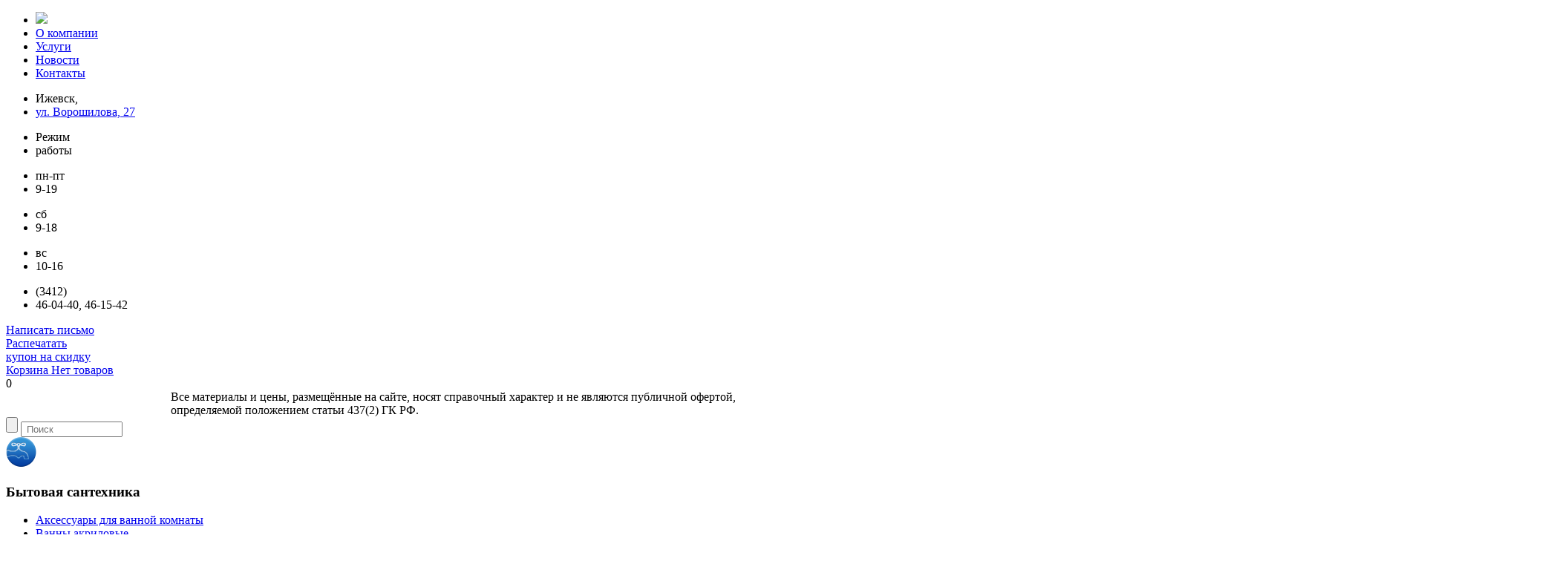

--- FILE ---
content_type: text/html; charset=UTF-8
request_url: https://www.akvadom18.ru/catalog/grohe/smesitel-dlya-vanny-grohe-bauloop-so-vstraivaemym-mekhanizmom-kruglaya-panel-khrom-29081000/
body_size: 9996
content:
<!DOCTYPE html>
<html>
<head>
    <title>Смеситель для ванны Grohe BauLoop (со встраиваемым механизмом, круглая панель), хром (29081000) в Ижевске | Аквадом</title>
	<meta http-equiv="Content-Type" content="text/html; charset=UTF-8" />
<meta name="robots" content="index, follow" />
<meta name="description" content="Купить Смеситель для ванны Grohe BauLoop (со встраиваемым механизмом, круглая панель), хром (29081000) в Ижевске. Продажа надежной сантехники и инженерных систем в интернет магазине Аквадом. Гарантия. Широкий ассортимент. Опыт более 10 лет. Смотрите каталог!" />
<link href="/bitrix/js/main/core/css/core.css?1469701343" type="text/css" rel="stylesheet" />
<link href="http://fonts.googleapis.com/css?family=PT+Sans+Narrow:400,700&amp;subset=latin,cyrillic" type="text/css" type="text/css" rel="stylesheet" />
<link href="/bitrix/templates/main/css/trash.css?1469701342" type="text/css" rel="stylesheet" />
<link href="/bitrix/templates/main/css/tags.css?1469701342" type="text/css" rel="stylesheet" />
<link href="/bitrix/templates/main/css/foundation.css?1469701342" type="text/css" rel="stylesheet" />
<link href="/bitrix/templates/main/css/style.css?1623756291" type="text/css" rel="stylesheet" />
<link href="/bitrix/templates/main/ajax/ajax.css?1469701343" type="text/css" rel="stylesheet" />
<link href="/bitrix/templates/main/components/bitrix/menu/top/style.css?1469701341" type="text/css" rel="stylesheet" />
<link href="/bitrix/templates/main/components/bitrix/menu/catalog_menu/style.css?1469701341" type="text/css" rel="stylesheet" />
<link href="/bitrix/js/main/core/css/core_popup.css?1469701343" type="text/css" rel="stylesheet" />
<link href="/bitrix/templates/main/components/bitrix/catalog/catalog/bitrix/catalog.element/.default/style.css?1469701341" type="text/css" rel="stylesheet" />
<link href="/bitrix/templates/main/components/bitrix/breadcrumb/template_detail/style.css?1469701342" type="text/css" rel="stylesheet" />
<link href="/bitrix/templates/main/components/bitrix/news.list/coupon/style.css?1469701342" type="text/css" rel="stylesheet" />
<link href="/bitrix/components/bitrix/map.yandex.system/templates/.default/style.css?1469701330" type="text/css" rel="stylesheet" />
<link href="/bitrix/components/mod/main.feedback/honeypot/style.css?1585744655" type="text/css" rel="stylesheet" />
<link href="/bitrix/components/mod/main.feedback/templates/.default/style.css?1585743981" type="text/css" rel="stylesheet" />
<link href="/bitrix/templates/main/styles.css?1560514451" type="text/css" rel="stylesheet" />
<link href="/bitrix/templates/main/template_styles.css?1560514451" type="text/css" rel="stylesheet" />

<script type="text/javascript" src="/bitrix/js/main/core/core.js?1469701343"></script>
<script type="text/javascript">(window.BX||top.BX).message({'LANGUAGE_ID':'ru','FORMAT_DATE':'DD.MM.YYYY','FORMAT_DATETIME':'DD.MM.YYYY HH:MI:SS','COOKIE_PREFIX':'BITRIX_SM','USER_ID':'','SERVER_TIME':'1768845538','SERVER_TZ_OFFSET':'10800','USER_TZ_OFFSET':'0','USER_TZ_AUTO':'Y','bitrix_sessid':'2d2b4dd8193762216738f87d795304c9','SITE_ID':'s1'});(window.BX||top.BX).message({'JS_CORE_LOADING':'Загрузка...','JS_CORE_NO_DATA':'- Нет данных -','JS_CORE_WINDOW_CLOSE':'Закрыть','JS_CORE_WINDOW_EXPAND':'Развернуть','JS_CORE_WINDOW_NARROW':'Свернуть в окно','JS_CORE_WINDOW_SAVE':'Сохранить','JS_CORE_WINDOW_CANCEL':'Отменить','JS_CORE_H':'ч','JS_CORE_M':'м','JS_CORE_S':'с','JSADM_AI_HIDE_EXTRA':'Скрыть лишние','JSADM_AI_ALL_NOTIF':'Показать все','JSADM_AUTH_REQ':'Требуется авторизация!','JS_CORE_WINDOW_AUTH':'Войти','JS_CORE_IMAGE_FULL':'Полный размер'});</script>
<script type="text/javascript" src="/bitrix/js/main/core/core_ajax.js?1469701343"></script>
<script type="text/javascript" src="/bitrix/js/main/session.js?1469701343"></script>
<script type="text/javascript">
bxSession.Expand(1440, '2d2b4dd8193762216738f87d795304c9', false, '5d0cd6fcadd19195be0f782b97df694b');
</script>
<script type="text/javascript" src="/bitrix/js/main/jquery/jquery-1.8.3.min.js?1469701343"></script>
<script type="text/javascript" src="/bitrix/js/main/core/core_popup.js?1469701343"></script>
<script src="https://api-maps.yandex.ru/2.0/?load=package.full&mode=release&lang=ru-RU&wizard=bitrix" type="text/javascript" charset="utf-8"></script>
<script type="text/javascript" src="/bitrix/templates/main/js/carousel/jquery.jcarousel.min.js?1469701342"></script>
<script type="text/javascript" src="/bitrix/templates/main/js/selectivizr.js?1469701342"></script>
<script type="text/javascript" src="/bitrix/templates/main/js/modernizr.custom.74005.js?1469701342"></script>
<script type="text/javascript" src="//yandex.st/share/share.js"></script>
<script type="text/javascript" src="/bitrix/templates/main/js/jquery.slides.js?1469701342"></script>
<script type="text/javascript" src="/bitrix/templates/main/js/foundation.min.js?1469701342"></script>
<script type="text/javascript" src="/bitrix/templates/main/js/script.js?1499115085"></script>
<script type="text/javascript" src="/bitrix/templates/main/components/bitrix/menu/top/script.js?1469701341"></script>
<script type="text/javascript" src="/bitrix/templates/main/components/bitrix/catalog/catalog/bitrix/catalog.element/.default/script.js?1469701341"></script>
<script type="text/javascript" src="/bitrix/components/bitrix/map.yandex.view/templates/.default/script.js?1469701330"></script>
    <meta name='yandex-verification' content='52a3d0140a82604b' />
	<link rel="shortcut icon" type="image/x-icon" href="/favicon.ico" />
    	
	
	 	
                            	                     	<script type="text/javascript" src="/bitrix/templates/main/i/jcarousel/jquery.jcarousel.min.js"></script>
	<script type="text/javascript" src="/bitrix/templates/main/i/sliderWidth/sliderWidth.js"></script>

	  <link rel="stylesheet" type="text/css" href="/bitrix/templates/main/i/css/skins/tango/skin.css" />
  <link rel="stylesheet" type="text/css" href="/bitrix/templates/main/i/css/screen.css" />
	<!-- Add mousewheel plugin (this is optional) -->
	<script type="text/javascript" src="/bitrix/templates/main/js/fancybox/lib/jquery.mousewheel-3.0.6.pack.js"></script>
	<!-- Add fancyBox main JS and CSS files -->
	<script type="text/javascript" src="/bitrix/templates/main/js/fancybox/source/jquery.fancybox.js?v=2.1.4"></script>
	<link rel="stylesheet" type="text/css" href="/bitrix/templates/main/js/fancybox/source/jquery.fancybox.css?v=2.1.4" media="screen" />
	<!-- Add Button helper (this is optional) -->
	<link rel="stylesheet" type="text/css" href="/bitrix/templates/main/js/fancybox/source/helpers/jquery.fancybox-buttons.css?v=1.0.5" />
	<script type="text/javascript" src="/bitrix/templates/main/js/fancybox/source/helpers/jquery.fancybox-buttons.js?v=1.0.5"></script>
	
	



</head>
<body class="main-page">
    <div id="panel">
    	    </div>
    <!-- background -->
    <div class="header-bg"></div>
    <div class="top-bg"></div>
    <!-- /background -->
    
    <div class="wrapper">
    
    <div class="dolphins"></div>
    
    <header class="header">
      <div class="logo"></div><!-- logo -->
    
      <nav class="menu">
        
<ul>
<li><a href="/"><img src="/bitrix/templates/main/img/home.png" /></a></li>

	
	
		
							<li><a href="/about/">О компании</a></li>
			
		
	
	

	
	
		
							<li><a href="/services/">Услуги</a></li>
			
		
	
	

	
	
		
							<li><a href="/news/">Новости</a></li>
			
		
	
	

	
	
		
							<li><a href="/contacts/">Контакты</a></li>
			
		
	
	

</ul>
      </nav><!-- menu -->
    
      <div class="contact-information">
        <div class="contact-block">
          <ul>
    <li>Ижевск,</li>
    <li><a href="#" class="dashed-border" data-reveal-id="show_map">ул. Ворошилова, 27</a></li>
</ul><!-- contact-block -->
        </div>
        <div class="contact-block mode">
          <ul>
    <li>Режим</li>
    <li>работы</li>
    </ul>
    
    <ul>
    <li class="font-normal">пн-пт</li>
    <li>9-19</li>
    </ul>
    
    <ul>
    <li class="font-normal">сб</li>
    <li>9-18</li>
    </ul>
    
    <ul>
    <li class="font-normal">вс</li>
    <li>10-16</li>
</ul>        </div><!-- contact-block -->
    
        <div class="contact-block">
          <ul>
    <li class="code-city">(3412)</li>
    <li>46-04-40, 46-15-42</li>
	</ul>
	

        </div><!-- contact-block -->
    
        <div class="feedback-header">
          <a href="#" class="dashed-border" data-reveal-id="send-message">Написать письмо</a>
        </div><!-- feedback-header -->
    
        <a href="#" class="coupon" data-reveal-id="coupon">
          <span>Распечатать</span><br>
		  купон на скидку
        </a>
		
 

       
		<div class="search">		
				 		</div>		
		
		
				

<div class="cart2">
<a class="cart-link" href="/cart/" >
	Корзина 
<span id="cartSpan">
				Нет товаров					</span>



</a>
</div>




				
<div id="scrollToTop" class="left_display_cart">
	<div id="left_display_cart_img"></div>
	<span id="left_display_cart_span">0</span>
</div>

				
				
      </div><!-- contact-information -->
<div class="orange-line"><div style="width: 820px;
margin: 0 auto;">Все материалы и цены, размещённые на сайте, носят справочный характер и не являются публичной офертой, определяемой положением статьи 437(2) ГК РФ.</div></div>
    </header>

    <section class="section">
          <nav class="sidebar">
         		<div class="search">		
			
			<div class="search-form">
<form action="/search/index.php">
	
		
		<input class="search_img" name="s" type="submit" value="" />

			<input type="text" placeholder=" Поиск" name="q" value="" size="15" maxlength="50" />
</form>
</div>		</div>	


  	
	
		                        <div class="sidebar-content">
              <div class="sidebar-header">
                <img src="/upload/iblock/b05/b05fb6352fadace9c29c0bca00d7e361.png"/>
                <h3>Бытовая сантехника</h3>
              </div><!-- sidebar-header -->
            
              <div class="sidebar-body">
            <ul>
		
	
	
  	
	
		
							<li ><a href="/catalog/aksescuary-dlya-vannoy-komnaty/">Аксесcуары для ванной комнаты</a></li>
			
		
	
	
  	
	
		
							<li ><a href="/catalog/vanny-akrilovye/">Ванны акриловые</a></li>
			
		
	
	
  	
	
		
							<li ><a href="/catalog/vanny-chugunnye/">Ванны чугунные</a></li>
			
		
	
	
  	
	
		
							<li ><a href="/catalog/dushevye-aksessuary/">Душевые аксессуары</a></li>
			
		
	
	
  	
	
		
							<li ><a href="/catalog/dushevye-sistemy/">Душевые системы</a></li>
			
		
	
	
  	
	
		
							<li ><a href="/catalog/dushevye-ugolki-dveri/">Душевые уголки, двери, поддоны</a></li>
			
		
	
	
  	
	
		
							<li ><a href="/catalog/installyatsionnye-sistemy/">Инсталляционные системы</a></li>
			
		
	
	
  	
	
					<li>Мебель для ванной				<ul>
		
	
	
  	
	
		
							<li ><a href="/catalog/noinki-akvaton-2019-2020/">Новинки Акватон 2019-2022</a></li>
			
		
	
	
  	
	
		
							<li ><a href="/catalog/navesnye-shkafy/">Навесные шкафы</a></li>
			
		
	
	
  	
	
		
							<li ><a href="/catalog/tumby-s-rakovinoy-v-vannuyu-komnatu/">Тумбы с раковиной в ванную комнату</a></li>
			
		
	
	
  	
	
		
							<li ><a href="/catalog/shkafy-penaly-i-kolonny/">Шкафы-пеналы и колонны</a></li>
			
		
	
	
  			</ul></li>	
	
		
							<li ><a href="/catalog/moyki/">Мойки</a></li>
			
		
	
	
  	
	
		
							<li ><a href="/catalog/polotentsesushiteli/">Полотенцесушители</a></li>
			
		
	
	
  	
	
					<li>Санфаянс				<ul>
		
	
	
  	
	
		
							<li ><a href="/catalog/ideal-standard-germaniya/">Ideal Standard (Германия)</a></li>
			
		
	
	
  	
	
		
							<li ><a href="/catalog/jika-chekhiya/">JIKA (Чехия)</a></li>
			
		
	
	
  	
	
		
							<li ><a href="/catalog/roca-ispaniya/">ROCA (Испания)</a></li>
			
		
	
	
  	
	
		
							<li ><a href="/catalog/rosa-kirov/">ROSA (Киров)</a></li>
			
		
	
	
  	
	
		
							<li ><a href="/catalog/santek-cheboksary/">SANTEK (Чебоксары)</a></li>
			
		
	
	
  	
	
		
							<li ><a href="/catalog/vitra-turtsiya/">VITRA (Турция)</a></li>
			
		
	
	
  	
	
		
							<li ><a href="/catalog/sateri-vorotynsk/">SATERI (Воротынск)</a></li>
			
		
	
	
  	
	
		
							<li ><a href="/catalog/raznoe/">Разное</a></li>
			
		
	
	
  			</ul></li>	
	
					<li>Смесители				<ul>
		
	
	
  	
	
		
							<li  class="this-link"><a href="/catalog/grohe/">Смесители GROHE</a></li>
			
		
	
	
  	
	
		
							<li ><a href="/catalog/hansgrohe/">Hansgrohe</a></li>
			
		
	
	
  	
	
		
							<li ><a href="/catalog/lemark-chekhiya/">LEMARK (Чехия)</a></li>
			
		
	
	
  	
	
		
							<li ><a href="/catalog/olive-s-ispaniya/">OLIVE'S (Испания)</a></li>
			
		
	
	
  	
	
		
							<li ><a href="/catalog/remer-italiya/">REMER (Италия)</a></li>
			
		
	
	
  	
	
		
							<li ><a href="/catalog/shevanik-new/">SHEVANIK New</a></li>
			
		
	
	
  	
	
		
							<li ><a href="/catalog/smartsant/">SMARTsant</a></li>
			
		
	
	
  	
	
		
							<li ><a href="/catalog/smesiteli-raznoe/">Смесители разное</a></li>
			
		
	
	
  			</ul></li>	
	
		
							<li ><a href="/catalog/smesiteli-ekonom/">Смесители эконом</a></li>
			
		
	
	
  	
	
		
							<li ><a href="/catalog/ekrany-pod-vannu/">Экраны под ванну</a></li>
			
		
	
	
  	
	
					<li>Другие товары				<ul>
		
	
	
  	
	
		
							<li ><a href="/catalog/ventilyatsiya-i-lyuchki/">Вентиляция и лючки</a></li>
			
		
	
	
  	
	
		
							<li ><a href="/catalog/komlektuyushchie-k-smesitelyam/">Комлектующие к смесителям</a></li>
			
		
	
	
  			</ul></li></ul></li>	
	
		                                </ul>
                  </div><!-- sidebar-body -->
                </div><!-- sidebar-content -->
                        <div class="sidebar-content">
              <div class="sidebar-header">
                <img src="/upload/iblock/299/2995766c32a07f3075bae9c2570a6b0e.png"/>
                <h3>Инженерная сантехника</h3>
              </div><!-- sidebar-header -->
            
              <div class="sidebar-body">
            <ul>
		
	
	
  	
	
		
							<li ><a href="/catalog/vodonagrevateli/">Водонагреватели</a></li>
			
		
	
	
  	
	
		
							<li ><a href="/catalog/gibkaya-podvodka-i-shlangi/">Гибкая подводка и шланги</a></li>
			
		
	
	
  	
	
		
							<li ><a href="/catalog/dizayn-radiatory-i-konvektory-kzto/">Дизайн-радиаторы и конвекторы КЗТО</a></li>
			
		
	
	
  	
	
		
							<li ><a href="/catalog/zapornaya-armatura/">Запорная арматура</a></li>
			
		
	
	
  	
	
					<li>Канализационные системы				<ul>
		
	
	
  	
	
		
							<li ><a href="/catalog/vodoslivnaya-armatura-mcalpine-shotlandiya/">McALPINE (Шотландия)</a></li>
			
		
	
	
  	
	
		
							<li ><a href="/catalog/trapy-i-lotki/">Трапы и лотки</a></li>
			
		
	
	
  	
	
		
							<li ><a href="/catalog/jimten-viega-ani/">Водосливная арматура</a></li>
			
		
	
	
  	
	
		
							<li ><a href="/catalog/politek/">Политэк</a></li>
			
		
	
	
  	
	
		
							<li ><a href="/catalog/smyvnaya-armatura/">Смывная арматура</a></li>
			
		
	
	
  			</ul></li>	
	
		
							<li ><a href="/catalog/kollektory-i-aksessuary/">Коллекторы и аксессуары</a></li>
			
		
	
	
  	
	
					<li>Контрольно-измерительные приборы				<ul>
		
	
	
  	
	
		
							<li ><a href="/catalog/manometry/">Манометры</a></li>
			
		
	
	
  			</ul></li>	
	
		
							<li ><a href="/catalog/krepezh-i-raskhodnye-materialy/">Крепеж и расходные материалы</a></li>
			
		
	
	
  	
	
		
							<li ><a href="/catalog/nasosnoe-oborudovanie/">Насосное оборудование</a></li>
			
		
	
	
  	
	
		
							<li ><a href="/catalog/predokhranitelnaya-armatura/">Предохранительная арматура</a></li>
			
		
	
	
  	
	
		
							<li ><a href="/catalog/radiatory/">Радиаторы отопления</a></li>
			
		
	
	
  	
	
		
							<li ><a href="/catalog/rasshiritelnye-baki/">Расширительные баки Reflex</a></li>
			
		
	
	
  	
	
		
							<li ><a href="/catalog/schetchiki-vody/">Счетчики воды</a></li>
			
		
	
	
  	
	
		
							<li ><a href="/catalog/teploizolyatsionnye-materialy/">Теплоизоляционные материалы</a></li>
			
		
	
	
  	
	
		
							<li ><a href="/catalog/teplonositel-dlya-sistem-otopleniya/">Теплоноситель для систем отопления</a></li>
			
		
	
	
  	
	
		
							<li ><a href="/catalog/truba-i-fitingi-iz-nerzhaveyushchey-stali-viega-sanpress/">Труба и фитинги из нержавеющей стали VIEGA Sanpress</a></li>
			
		
	
	
  	
	
					<li>Трубы и фитинги				<ul>
		
	
	
  	
	
		
							<li ><a href="/catalog/truby/">Трубы</a></li>
			
		
	
	
  	
	
		
							<li ><a href="/catalog/aksialnye-fitingi/">Аксиальные фитинги</a></li>
			
		
	
	
  	
	
		
							<li ><a href="/catalog/mednye-truby-i-fitingi/">Медные трубы и фитинги</a></li>
			
		
	
	
  	
	
		
							<li ><a href="/catalog/metalloplastik/">Металлопластик</a></li>
			
		
	
	
  	
	
		
							<li ><a href="/catalog/polipropilenovye-truby-tevo/">Полипропиленовые трубы ТЕВО</a></li>
			
		
	
	
  	
	
		
							<li ><a href="/catalog/rezbovye-fitingi-/">Резьбовые фитинги </a></li>
			
		
	
	
  	
	
		
							<li ><a href="/catalog/truby-pnd/">Трубы ПНД</a></li>
			
		
	
	
  			</ul></li>	
	
		
							<li ><a href="/catalog/filtry/">Фильтры</a></li>
			
		
	
	

	</ul></li>    </ul>
  </div><!-- sidebar-body -->
</div><!-- sidebar-content -->
      </nav>
            <div class="content">	
      			<script>
function backpage(){
		
		window.location = document.referrer ;
}
</script>



<div class="tree"> 
    <a href="/" title="Главная">Главная</a> / <span>Бытовая сантехника</span> / <a href="/catalog/smesiteli/" title="Смесители">Смесители</a> / <a href="/catalog/grohe/" title="Смесители GROHE">Смесители GROHE</a></div><!-- tree -->



<h1>Смеситель для ванны GROHE BauLoop (со встраиваемым механизмом, круглая панель), хром (29081000)</h1>

<div class="user-text">
  <div class="media-spec">
    <div class="pull-left-prod">
      <div class="prod-gallery">
        <div class="preview-prod-main">
          <a class="fancybox" href="/upload/iblock/514/5140ce04ed85b923d9a3a73e17bbb0ed.jpg" data-fancybox-group="gallery"><img src="/upload/iblock/514/5140ce04ed85b923d9a3a73e17bbb0ed.jpg"/></a>
        </div><!-- preview-prod-main -->
	       		<div class="preview-prod-min-block">
    		                <div class="preview-prod-min">
        		  <img src="/upload/iblock/727/72728d5078be83ee09b89109691edca9.jpg" alt="Смеситель для ванны GROHE BauLoop (со встраиваемым механизмом, круглая панель), хром (29081000)" title="Смеситель для ванны GROHE BauLoop (со встраиваемым механизмом, круглая панель), хром (29081000)"/>
                </div><!-- preview-prod-min -->
        	                <div class="preview-prod-min">
        		  <img src="/upload/iblock/07c/07cd0927df3bc8936f6cdb2a61470dbd.jpg" alt="Смеситель для ванны GROHE BauLoop (со встраиваемым механизмом, круглая панель), хром (29081000)" title="Смеситель для ванны GROHE BauLoop (со встраиваемым механизмом, круглая панель), хром (29081000)"/>
                </div><!-- preview-prod-min -->
        	                <div class="preview-prod-min">
                    <img data-fancybox-group="gallery" src="/upload/iblock/514/5140ce04ed85b923d9a3a73e17bbb0ed.jpg" alt="Смеситель для ванны GROHE BauLoop (со встраиваемым механизмом, круглая панель), хром (29081000)" title="Смеситель для ванны GROHE BauLoop (со встраиваемым механизмом, круглая панель), хром (29081000)" />
                </div><!-- preview-prod-min -->
            </div><!-- preview-prod-min-block -->
    	      </div><!-- prod-gallery --><br />
    </div><!-- pull-left -->

    <div class="media-body ">
      <div class="price">
        12470 руб.
      </div><!-- price -->
	  	
	<form name="order_add" action="/catalog/grohe/smesitel-dlya-vanny-grohe-bauloop-so-vstraivaemym-mekhanizmom-kruglaya-panel-khrom-29081000/" method="post">
	<input type="hidden" name="ITEM" value="2383" />
	<input class="buy_btn" id="button-style-id-2383" type="button" data-item-on="disabled" onClick="yaCounter22322875.reachGoal('ORDER'); addToCart(2383)" name="CART_ADD_PRODUCT" value="Купить" />
</form>	


    </div><!-- media-body -->
  </div><!-- media -->
  <br/>	
		<p>
        ДАННАЯ МОДЕЛЬ ПОСТАВЛЯЕТСЯ ПОД ЗАКАЗ<br />
<br />
<br />
Скрытый монтаж<br />
Включает в себя:<br />
Комплект готового монтажа<br />
Встраиваемый механизм &#40;32963000&#41;<br />
Металлический рычаг<br />
GROHE SilkMove® керамический картридж Ø 46 мм<br />
GROHE StarLight® хромированная поверхность<br />
Регулировка расхода воды<br />
Автоматический переключатель: ванна/душ<br />
Уплотнитель розетки и рычага<br />
Дополнительный ограничитель температуры &#40;46308000 &#40;Огранич.темп. для картр.46048,46386&#41;&#41;<br />
<br />
<br />
Производитель Германия<br />
      </p>
	
	<a href="#"  class="back_button" onClick="javascript:history.go(-1); return false;">Назад</a>
	
</div>
<div class="blue-block">
  <div>
    <div class="blue-content">
      <ul>
    <li>Купить товар<br> можно в нашем магазине</li>
    <li><a href="#" class="dashed-border" data-reveal-id="show_map">ул. Ворошилова, 27</a></li>
</ul>    </div><!-- blue-content -->

    <div class="blue-content">
      <ul>
    <li>Телефоны:</li>
    <li><span class="code-city">(3412)</span>46-04-40, 46-15-42</li>
</ul>    </div><!-- blue-content -->

    <div class="blue-content">
      <a href="#" class="button" data-reveal-id="send-message">
        Задать вопрос
      </a><!-- button  -->
    </div><!-- blue-content -->
  </div>

  <div >
  <a href="#" class="coupon2" data-reveal-id="coupon">
    <span>Распечатать</span>
		купон на скидку
  </a>
  </div>
</div><!-- blue-block --></div><!-- content -->
    </section>
    
    <div class="root-footer"></div>
    </div><!-- wrapper -->
    
    <footer>
          <div class="orange-line">
        <div class="footer-content">
          Радость от низкой цены длится меньше, чем разочарование от плохого качества        </div><!-- footer-content -->
      </div><!-- orange-line -->
      <div class="footer-content">
        <div class="copyright">
          <div class="left-copyright">
            © 2000-2026, «Аквадом»<br>
<!--LiveInternet counter--><script type="text/javascript"><!--
document.write("<a href='http://www.liveinternet.ru/click' "+
"target=_blank><img src='//counter.yadro.ru/hit?t14.5;r"+
escape(document.referrer)+((typeof(screen)=="undefined")?"":
";s"+screen.width+"*"+screen.height+"*"+(screen.colorDepth?
screen.colorDepth:screen.pixelDepth))+";u"+escape(document.URL)+
";"+Math.random()+
"' alt='' title='LiveInternet: показано число просмотров за 24"+
" часа, посетителей за 24 часа и за сегодня' "+
"border='0' width='88' height='31'><\/a>")
//--></script><!--/LiveInternet-->


<!-- Yandex.Metrika informer -->
<a href="http://metrika.yandex.ru/stat/?id=22322875&amp;from=informer"
target="_blank" rel="nofollow"><img src="//bs.yandex.ru/informer/22322875/3_0_FFFFFFFF_EFEFEFFF_0_pageviews"
style="width:88px; height:31px; border:0;" alt="Яндекс.Метрика" title="Яндекс.Метрика: данные за сегодня (просмотры, визиты и уникальные посетители)" onclick="try{Ya.Metrika.informer({i:this,id:22322875,lang:'ru'});return false}catch(e){}"/></a>
<!-- /Yandex.Metrika informer -->

<!-- Yandex.Metrika counter -->
<script type="text/javascript">
(function (d, w, c) {
    (w[c] = w[c] || []).push(function() {
        try {
            w.yaCounter22322875 = new Ya.Metrika({id:22322875,
                    clickmap:true,
                    trackLinks:true,
                    accurateTrackBounce:true});
        } catch(e) { }
    });

    var n = d.getElementsByTagName("script")[0],
        s = d.createElement("script"),
        f = function () { n.parentNode.insertBefore(s, n); };
    s.type = "text/javascript";
    s.async = true;
    s.src = (d.location.protocol == "https:" ? "https:" : "http:") + "//mc.yandex.ru/metrika/watch.js";

    if (w.opera == "[object Opera]") {
        d.addEventListener("DOMContentLoaded", f, false);
    } else { f(); }
})(document, window, "yandex_metrika_callbacks");
</script>
<noscript><div><img src="//mc.yandex.ru/watch/22322875" style="position:absolute; left:-9999px;" alt="" /></div></noscript>
<!-- /Yandex.Metrika counter -->

<!-- Global site tag (gtag.js) - Google Analytics -->
<script async src="https://www.googletagmanager.com/gtag/js?id=UA-135194008-1"></script>
<script>
  window.dataLayer = window.dataLayer || [];
  function gtag(){dataLayer.push(arguments);}
  gtag('js', new Date());

  gtag('config', 'UA-135194008-1');

  if (window.location.pathname == '/cart/'){
    console.log('KORZINA');
  }
</script>          </div><!-- left-copyright -->
    
          <div class="social">
    
            <div class="yashare-auto-init" data-yashareL10n="ru" data-yashareType="button" data-yashareQuickServices="yaru,vkontakte,facebook,twitter,odnoklassniki,moimir,gplus">
    
            </div>
          </div><!-- social -->
    
          <div class="crane"></div>
    
          <div class="right-copyright">
<a target="_blank" title="Создание сайта - компания 'Пиком'" href="http://www.picom.ru/" >Создание сайта</a>, <a 

href="http://www.picom.ru">продвижение сайта</a> &mdash; компания &laquo;<a target="_blank" title="Создание сайта - компания 'Пиком'" href="http://www.picom.ru/" >Picom</a>&raquo;	
		  
		  
		  
          </div><!-- right-copyright -->
        </div><!-- copyright -->
      </div><!-- footer-content -->
            <div class="bottom-bg"></div>
      <div class="underworld"></div>
    </footer>
    
    <div class="reveal-modal" id="coupon">
     <!--<img src="/bitrix/templates/main/upload/tevo.png" alt="Купон на скидку" title="Купон на скидку"/> -->
	 <span class="pdf-doc"><a target="_blank" href="/upload/iblock/71e/71ea24a22ba914650a80c8a6680a64e4.pdf">Документ pdf</a> (173 кб.)</span>     <a href="#" class="close-reveal-modal"></a><!-- close-reveal -->
    </div>
    
    <div class="reveal-modal" id="show_map">
            <h3>
             Схема расположения
            </h3>-->
            <script type="text/javascript">
function BX_SetPlacemarks_MAP_1zieUspC35(map)
{
	var arObjects = {PLACEMARKS:[],POLYLINES:[]};
	arObjects.PLACEMARKS[arObjects.PLACEMARKS.length] = BX_YMapAddPlacemark(map, {'LON':'53.264704626984','LAT':'56.877379811569','TEXT':'Аквадом'});
}
</script>
<div class="bx-yandex-view-layout">
	<div class="bx-yandex-view-map">
<script type="text/javascript">
if (!window.GLOBAL_arMapObjects)
	window.GLOBAL_arMapObjects = {};

function init_MAP_1zieUspC35()
{
	if (!window.ymaps)
		return;

	var node = BX("BX_YMAP_MAP_1zieUspC35");
	node.innerHTML = '';

	var map = window.GLOBAL_arMapObjects['MAP_1zieUspC35'] = new ymaps.Map(node, {
		center: [56.877015197576, 53.264929541807],
		zoom: 17,
		type: 'yandex#map'
	});

	if (map.behaviors.isEnabled("scrollZoom"))
		map.behaviors.disable("scrollZoom");
	if (map.behaviors.isEnabled("dblClickZoom"))
		map.behaviors.disable("dblClickZoom");
	map.behaviors.enable("drag");
	if (map.behaviors.isEnabled("rightMouseButtonMagnifier"))
		map.behaviors.disable("rightMouseButtonMagnifier");
	map.controls.add('zoomControl');
	map.controls.add('smallZoomControl');
	map.controls.add('typeSelector');
	map.controls.add('scaleLine');
	if (window.BX_SetPlacemarks_MAP_1zieUspC35)
	{
		window.BX_SetPlacemarks_MAP_1zieUspC35(map);
	}
}
	ymaps.ready(init_MAP_1zieUspC35);

/* if map inits in hidden block (display:none)
*  after the block showed
*  for properly showing map this function must be called
*/
function BXMapYandexAfterShow(mapId)
{
	if(window.GLOBAL_arMapObjects[mapId] !== undefined)
		window.GLOBAL_arMapObjects[mapId].container.fitToViewport();
}

</script>
<div id="BX_YMAP_MAP_1zieUspC35" class="bx-yandex-map" style="height: 280px; width: 620px;">загрузка карты...</div>	</div>
</div>
        <a href="#" class="close-reveal-modal"></a>
    </div>
    
   <div class="reveal-modal" id="send-message">

 <div id="comp_c844aca7c10a0ba018d257674af27bf3"><div class="send-message-block">
<header>
    Отправить сообщение</header>

<form action="/catalog/grohe/smesitel-dlya-vanny-grohe-bauloop-so-vstraivaemym-mekhanizmom-kruglaya-panel-khrom-29081000/" method="POST"><input type="hidden" name="bxajaxid" id="bxajaxid_c844aca7c10a0ba018d257674af27bf3_97816" value="c844aca7c10a0ba018d257674af27bf3" /><input type="hidden" name="AJAX_CALL" value="Y" /><script type="text/javascript">
function _processform_97816(){
	var obForm = top.BX('bxajaxid_c844aca7c10a0ba018d257674af27bf3_97816').form;
	top.BX.bind(obForm, 'submit', function() {BX.ajax.submitComponentForm(this, 'comp_c844aca7c10a0ba018d257674af27bf3', true)});
	top.BX.removeCustomEvent('onAjaxSuccess', _processform_97816);
}
if (top.BX('bxajaxid_c844aca7c10a0ba018d257674af27bf3_97816'))
	_processform_97816();
else
	top.BX.addCustomEvent('onAjaxSuccess', _processform_97816);
</script>
		<input type="hidden" name="sessid" id="sessid" value="2d2b4dd8193762216738f87d795304c9" />		<label>
            Ваше имя<span class="mf-req">*</span>		</label>
        <input type="text" name="user_name" value="">
		<label>	
        	E-mail или телефон<span class="mf-req">*</span>        </label>
    	<input type="text" name="user_email" value="">
        <label>	
			Сообщение<span class="mf-req">*</span>		 </label>
        <textarea name="MESSAGE" rows="10" cols="30"></textarea>

			<input type="text" name="your_name" value="">
		Отправляя форму, я соглашаюсь с <a href="/dokument-konfidentsialnosti.php" target="_blank">
		положением об обработке персональных данных
	</a><br /><br />
		<input type="hidden" name="PARAMS_HASH" value="3366a97fdaecaf3df76e3c0df5723f98">
    <div class="center-inline">
	<input type="submit" class="button" name="submit" value="Отправить" onclick="yaCounter22322875.reachGoal('FEEDBACK'); return true;">
    </div>
</form>
</div><!-- send-message-block -->
 
	<script>
		var els = document.getElementsByTagName('form');
		var honeypot = document.createElement('input');
		honeypot.name = 'js_field_hl2d';
		honeypot.type = 'hidden';
		honeypot.value = '1';
		
		for (i = 0; i < els.length; i++) {
			els[i].appendChild(honeypot)
		}
	</script>
</div>

      <a href="#" class="close-reveal-modal"></a><!-- close-reveal -->
    </div>
    </body>
</html>